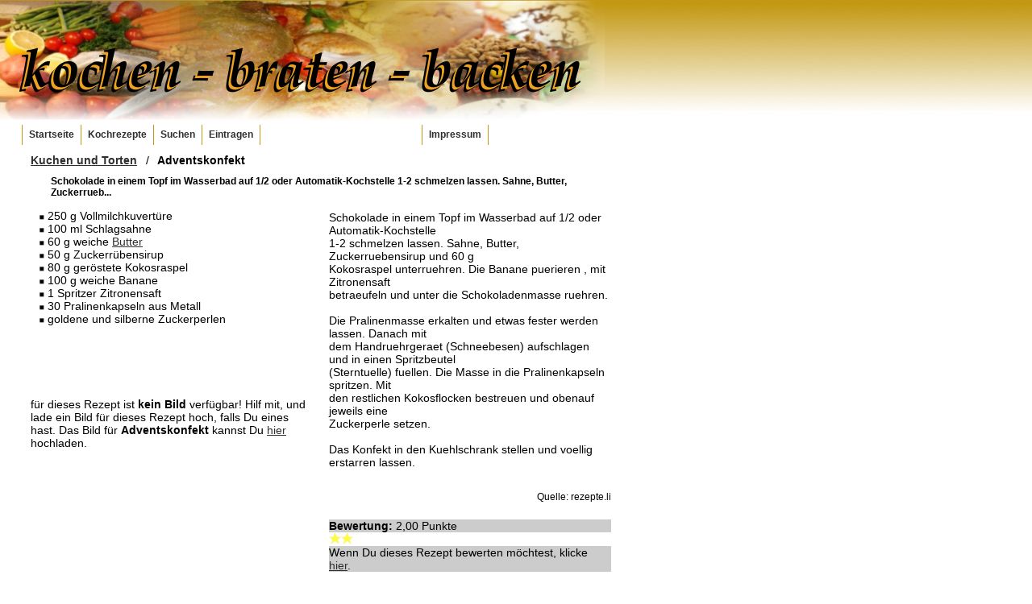

--- FILE ---
content_type: text/html; charset=UTF-8
request_url: http://www.kochen-braten-backen.de/de/show_recipe/Adventskonfekt_7951.html
body_size: 4743
content:
<!DOCTYPE HTML PUBLIC "-//W3C//DTD HTML 4.01 Transitional//EN" "http://www.w3.org/TR/html4/loose.dtd">
<html dir="ltr" lang="de"><head>

<title> - Adventskonfekt - Kuchen und Torten - Kochen, Braten und Backen </title>

<link href="/css/layout.css" rel="stylesheet" type="text/css">
<link href="/css/navi.css" rel="stylesheet" type="text/css">
<link href="/css/misc.css" rel="stylesheet" type="text/css">
<link rel="shortcut icon" href="/images/favicon.ico" type="image/x-icon">
<meta http-equiv="content-type" content="text/html; charset=utf-8">
<!--[if lt IE 7]>
<style type="text/css">
	img, div, a { behavior: url(/css/iepngfix.htc) }
	a.buynow:hover {
	display: block;
	height: 43px;
   	width: 278px;
	text-align:center;
	padding: 15px 0 0 0;
	text-decoration:underline;
   	cursor:pointer;
   }
</style>
<![endif]-->
<meta name="title" content=" - Adventskonfekt - Kuchen und Torten - Kochen, Braten und Backen ">
<meta name="description" content=",Adventskonfekt,Kuchen und Torten - 
Schokolade in einem Topf im Wasserbad auf 1/2 oder Automatik-Kochstelle
1-2 schmelzen lassen. Sahne, Butter, Zuckerrueb..., Kochen, Braten, Backen, Kochrezepte, Rezepte, Kuchen, Essen">
<meta name="keywords" content=" ,Adventskonfekt,Kuchen und Torten, 
Vollmilchkuvert&uuml;re,  , ml, Schlagsahne,  weiche, Butter,  Zuckerr&uuml;bensirup,  ger&ouml;stete, Kokosraspel,  weiche, Banane,  , Spritzer, Zitronensaft,  , Pralinenkapseln, aus, Metall,  goldene, und, silberne, Zuckerperlen, , kochrezepte, rezept, kochen, braten, backen">
<meta name="email" content="info@kochen-braten-backen.de">
<meta name="DC.Language" content="de"><meta name="language" content="de"><meta name="author" content="Florian Wiessner">
<meta name="robots" content="index, follow">
<meta name="revisit" content="7 days">
<meta name="revisit-after" content="7 days">
<meta name="generator" content="Florian Wiessner - pure php!">
<meta name="DC.Title" content="Kochen, Braten und Backen  - Adventskonfekt - Kuchen und Torten">
<meta name="DC.Creator" content="Smart Weblications GmbH- http://www.smart-weblications.de">
<meta name="DC.Subject" content="Kochen, Braten und Backen  - Adventskonfekt - Kuchen und Torten">
<meta name="DC.Description" content="Kochen, Braten und Backen  - Adventskonfekt - Kuchen und Torten ,Adventskonfekt,Kuchen und Torten">
<meta name="DC.Publisher" content="Smart Weblications - http://www.smart-weblications.de">
<meta name="DC.Contributor" content="Florian Wiessner">
<meta name="DC.Identifier" content="http://www.kochen-braten-backen.de/">
<meta name="DC.Source" content="kochen-braten-backen.de">
<meta name="DC.Coverage" content="Naila">
</head><body>
<div id="logo">
<img src="/pics/schrift_de.png" alt="Kochen - Braten - Backen" style="position:absolute; top:0px; left:0px; width:879px; height:198px;">
<h1><span style="visibility:hidden;">Kochen - Braten - Backen</span></h1>
</div>
<div id="nav">
    	<ul id="navlist">
        	<li class="first"><a href="/de/main/">Startseite</a></li>
        	<li><a href="/de/rezepte/">Kochrezepte</a></li>
        	<li><a href="/de/search/">Suchen</a></li>
			<li><a href="/de/insert/">Eintragen</a></li>			<li style="width:200px;">&nbsp;</li>
        	<li><a href="/de/impress/">Impressum</a></li>
		</ul>
</div>
<div class="clear"></div>
<div id="content">
<div style="height:25px;">
&nbsp;
</div>
    <div id="recipe-head">
	 <h2 class="recipe-head"><a href="/de/show_category/Kuchen-und-Torten_8.html">Kuchen und Torten</a></h2>
	<span style="width:25px;float:left;text-align:center;font-size:14px;position:relative;top:1px;">/</span> <h3>Adventskonfekt</h3>
	</div>
	
	<div id="short-descr">
	 <h4>Schokolade in einem Topf im Wasserbad auf 1/2 oder Automatik-Kochstelle
1-2 schmelzen lassen. Sahne, Butter, Zuckerrueb...</h4>
     <br>
	</div>
    <div id="content-full-l">
        <p class="inclist"><img src="/pics/li.png" alt=""> 250 g Vollmilchkuvert&uuml;re</p>
<p class="inclist"><img src="/pics/li.png" alt=""> 100 ml Schlagsahne</p>
<p class="inclist"><img src="/pics/li.png" alt=""> 60 g weiche <a href="/de/glossar/Butter.html">Butter</a></p>
<p class="inclist"><img src="/pics/li.png" alt=""> 50 g Zuckerr&uuml;bensirup</p>
<p class="inclist"><img src="/pics/li.png" alt=""> 80 g ger&ouml;stete Kokosraspel</p>
<p class="inclist"><img src="/pics/li.png" alt=""> 100 g weiche Banane</p>
<p class="inclist"><img src="/pics/li.png" alt=""> 1  Spritzer Zitronensaft</p>
<p class="inclist"><img src="/pics/li.png" alt=""> 30  Pralinenkapseln aus Metall</p>
<p class="inclist"><img src="/pics/li.png" alt=""> goldene und silberne Zuckerperlen</p>
	<br><div align="center">
	<script type="text/javascript"><!--
	google_ad_client = "pub-0997874386123200";
	/* 234x60, Erstellt 17.02.08 */
	google_ad_slot = "8064957542";
	google_ad_width = 234;
	google_ad_height = 60;
	//-->
	</script>
	<script type="text/javascript"
	src="http://pagead2.googlesyndication.com/pagead/show_ads.js">
	</script>
	
	</div>
	<div id="recipe-pics">
	<br>
     
 <p>f&uuml;r dieses Rezept ist <strong>kein Bild</strong> verf&uuml;gbar! Hilf mit, und lade ein Bild f&uuml;r dieses
 Rezept hoch, falls Du eines hast. Das Bild f&uuml;r <strong>Adventskonfekt</strong> kannst Du <a href="/addpic/7951/">hier</a> hochladen.
 	</div>

	</div>
	<div id="content-full-r">
	    <p>Schokolade in einem Topf im Wasserbad auf 1/2 oder Automatik-Kochstelle<br>1-2 schmelzen lassen. Sahne, Butter, Zuckerruebensirup und 60 g<br>Kokosraspel unterruehren. Die Banane puerieren , mit Zitronensaft<br>betraeufeln und unter die Schokoladenmasse ruehren.<br><br>Die Pralinenmasse erkalten und etwas fester werden lassen. Danach mit<br>dem Handruehrgeraet (Schneebesen) aufschlagen und in einen Spritzbeutel<br>(Sterntuelle) fuellen. Die Masse in die Pralinenkapseln spritzen. Mit<br>den restlichen Kokosflocken bestreuen und obenauf jeweils eine<br>Zuckerperle setzen.<br><br>Das Konfekt in den Kuehlschrank stellen und voellig erstarren lassen.<br><br></p>
	<div id="source">
	 <p><small>Quelle: rezepte.li</small></p>
	</div>
	<div id="votes">
	 <p><strong>Bewertung: </strong> 2,00 Punkte </p><div style="
 width: 30px;
 height: 15px;
 background-image:url(/pics/star.png);
 background-repeat:repeat-x;	
 "></div>	 <p>Wenn Du dieses Rezept bewerten m&ouml;chtest, klicke <a href="/de/vote/7951/">hier</a>.</p>	</div>
	<br>
	<div id="sb">
	 
<strong>Jetzt bookmarken:<br></strong>
<a title="addthis.com" href="http://www.addthis.com/bookmark.php?pub=geotek&amp;url=http%3A%2F%2Fwww.kochen-braten-backen.de%2Fde%2Fshow_recipe%2FAdventskonfekt_7951.html&amp;Adventskonfekt" target="_self"><img title="addthis.com" src="/pics/social/addthis.gif" alt="addthis.com" height="20" width="20" border="0"></a>
<a title="ask.com" href="http://myjeeves.ask.com/mysearch/BookmarkIt?v=1.2&amp;t=webpages&amp;url=http%3A%2F%2Fwww.kochen-braten-backen.de%2Fde%2Fshow_recipe%2FAdventskonfekt_7951.html&amp;Adventskonfekt" target="_self"><img title="ask.com" src="/pics/social/ask.gif" alt="ask.com" height="20" width="20" border="0"></a>
<a title="backflip" href="http://www.backflip.com/add_page_pop.ihtml?url=http%3A%2F%2Fwww.kochen-braten-backen.de%2Fde%2Fshow_recipe%2FAdventskonfekt_7951.html&amp;Adventskonfekt" target="_self"><img title="backflip" src="/pics/social/backflip.gif" alt="backflip" height="20" width="20" border="0"></a>
<a title="blinkbits" href="http://www.blinkbits.com/bookmarklets/save.php?v=1&amp;source_url=http%3A%2F%2Fwww.kochen-braten-backen.de%2Fde%2Fshow_recipe%2FAdventskonfekt_7951.html&amp;Adventskonfekt&amp;body=Adventskonfekt" target="_self"><img title="blinkbits" src="/pics/social/blinkbits.gif" alt="blinkbits" height="20" width="20" border="0"></a>
<a title="blinklist" href="http://www.blinklist.com/index.php?Action=Blink/addblink.php&amp;Description=&amp;Url=http%3A%2F%2Fwww.kochen-braten-backen.de%2Fde%2Fshow_recipe%2FAdventskonfekt_7951.html&amp;Adventskonfekt" target="_self"><img title="blinklist" src="/pics/social/blinklist.gif" alt="blinklist" height="20" width="20" border="0"></a>
<a title="blogmarks" href="http://blogmarks.net/my/new.php?mini=1&amp;simple=1&amp;url=http%3A%2F%2Fwww.kochen-braten-backen.de%2Fde%2Fshow_recipe%2FAdventskonfekt_7951.html&amp;Adventskonfekt" target="_self"><img title="blogmarks" src="/pics/social/blogmarks.gif" alt="blogmarks" height="20" width="20" border="0"></a>
<a title="bluedot.us" href="http://bluedot.us/Authoring.aspx?u=http%3A%2F%2Fwww.kochen-braten-backen.de%2Fde%2Fshow_recipe%2FAdventskonfekt_7951.html&amp;t=Adventskonfekt" target="_self"><img title="bluedot.us" src="/pics/social/bluedot.gif" alt="bluedot.us" height="20" width="20" border="0"></a>
<a title="co.mments" href="http://co.mments.com/track?url=http%3A%2F%2Fwww.kochen-braten-backen.de%2Fde%2Fshow_recipe%2FAdventskonfekt_7951.html&amp;Adventskonfekt" target="_self"><img title="co.mments" src="/pics/social/co.mments.gif" alt="co.mments" height="20" width="20" border="0"></a>
<a title="connotea" href="http://www.connotea.org/addpopup?continue=confirm&amp;uri=http%3A%2F%2Fwww.kochen-braten-backen.de%2Fde%2Fshow_recipe%2FAdventskonfekt_7951.html&amp;Adventskonfekt" target="_self"><img title="connotea" src="/pics/social/connotea.gif" alt="connotea" height="20" width="20" border="0"></a>
<a title="del.icio.us" href="https://secure.del.icio.us/login?url=http%3A%2F%2Fwww.kochen-braten-backen.de%2Fde%2Fshow_recipe%2FAdventskonfekt_7951.html&amp;Adventskonfekt" target="_self"><img title="del.icio.us" src="/pics/social/delicious.gif" alt="del.icio.us" height="20" width="20" border="0"></a>
<a title="de.lirio.us" href="http://de.lirio.us/rubric/post?uri=http%3A%2F%2Fwww.kochen-braten-backen.de%2Fde%2Fshow_recipe%2FAdventskonfekt_7951.html;title=Adventskonfekt;when_done=go_back" target="_self"></a><a title="digg.com" href="http://digg.com/submit?phase=2&amp;url=http%3A%2F%2Fwww.kochen-braten-backen.de%2Fde%2Fshow_recipe%2FAdventskonfekt_7951.html" target="_self"><img title="digg.com" src="/pics/social/digg.gif" alt="digg.com" height="20" width="20" border="0"></a>
<a title="Fark.com" href="http://cgi.fark.com/cgi/fark/edit.pl?new_url=http%3A%2F%2Fwww.kochen-braten-backen.de%2Fde%2Fshow_recipe%2FAdventskonfekt_7951.html&amp;new_comment=Adventskonfekt&amp;linktype=Misc" target="_self"><img title="Fark.com" src="/pics/social/fark.gif" alt="Fark.com" height="20" width="20" border="0"></a>
<a title="Feed me links!" href="http://feedmelinks.com/categorize?from=toolbar&amp;op=submit&amp;url=http%3A%2F%2Fwww.kochen-braten-backen.de%2Fde%2Fshow_recipe%2FAdventskonfekt_7951.htmlname=Adventskonfekt" target="_self"><img title="Feed me links!" src="/pics/social/feedmelinks.gif" alt="Feed me links!" height="20" width="20" border="0"></a>
<a title="Folkd" href="http://www.folkd.com/submit/http%3A%2F%2Fwww.kochen-braten-backen.de%2Fde%2Fshow_recipe%2FAdventskonfekt_7951.html" target="_self"><img title="Folkd" src="/pics/social/folkd.gif" alt="Folkd" height="20" width="20" border="0"></a>
<a title="Furl" href="http://www.furl.net/storeIt.jsp?u=http%3A%2F%2Fwww.kochen-braten-backen.de%2Fde%2Fshow_recipe%2FAdventskonfekt_7951.html&amp;t=Adventskonfekt" target="_self"><img title="Furl" src="/pics/social/furl.gif" alt="Furl" height="20" width="20" border="0"></a>
<a title="google.com" href="http://www.google.com/bookmarks/mark?op=add&amp;bkmk=http%3A%2F%2Fwww.kochen-braten-backen.de%2Fde%2Fshow_recipe%2FAdventskonfekt_7951.html&amp;Adventskonfekt" target="_self"><img title="google.com" src="/pics/social/google.gif" alt="google.com" height="20" width="20" border="0"></a>

<a title="LinkaGoGo" href="http://www.linkagogo.com/go/AddNoPopup?url=http%3A%2F%2Fwww.kochen-braten-backen.de%2Fde%2Fshow_recipe%2FAdventskonfekt_7951.html&amp;Adventskonfekt" target="_self"><img title="LinkaGoGo" src="/pics/social/linkagogo.gif" alt="LinkaGoGo" height="20" width="20" border="0"></a>
<a title="LinkaARENA" href="http://linkarena.com/bookmarks/addlink/?url=http%3A%2F%2Fwww.kochen-braten-backen.de%2Fde%2Fshow_recipe%2FAdventskonfekt_7951.html&amp;Adventskonfekt" target="_self"><img title="LinkaARENA" src="/pics/social/linkarena.gif" alt="LinkaARENA" height="20" width="20" border="0"></a>
<a title="live.com" href="https://favorites.live.com/quickadd.aspx?marklet=1&amp;mkt=en-us&amp;url=http%3A%2F%2Fwww.kochen-braten-backen.de%2Fde%2Fshow_recipe%2FAdventskonfekt_7951.html&amp;Adventskonfekt&amp;top=1" target="_self"><img title="live.com" src="/pics/social/live.gif" alt="live.com" height="20" width="20" border="0"></a>
<a title="Ma.gnolia" href="http://ma.gnolia.com/beta/bookmarklet/add?url=http%3A%2F%2Fwww.kochen-braten-backen.de%2Fde%2Fshow_recipe%2FAdventskonfekt_7951.html&amp;Adventskonfekt&amp;description=Adventskonfekt" target="_self"><img title="Ma.gnolia" src="/pics/social/magnolia.gif" alt="Ma.gnolia" height="20" width="20" border="0"></a>
<a title="Mister Wong" href="http://www.mister-wong.de/index.php?action=addurl&amp;bm_url=http%3A%2F%2Fwww.kochen-braten-backen.de%2Fde%2Fshow_recipe%2FAdventskonfekt_7951.html&amp;bm_description=Adventskonfekt" target="_self"><img title="Mister Wong" src="/pics/social/wong.png" alt="Mister Wong" height="20" width="20" border="0"></a>
<a title="MyLink.de" href="http://www.mylink.de/qa.asp?link=http%3A%2F%2Fwww.kochen-braten-backen.de%2Fde%2Fshow_recipe%2FAdventskonfekt_7951.html&amp;bez=Adventskonfekt" target="_self"><img title="MyLink.de" src="/pics/social/mylinkde.gif" alt="MyLink.de" height="20" width="20" border="0"></a>
<a title="netscape" href="http://www.netscape.com/submit/?U=http%3A%2F%2Fwww.kochen-braten-backen.de%2Fde%2Fshow_recipe%2FAdventskonfekt_7951.html&amp;T=Adventskonfekt" target="_self"><img title="netscape" src="/pics/social/netscape.gif" alt="netscape" height="20" width="20" border="0"></a>
<a title="netvouz" href="http://www.netvouz.com/action/submitBookmark?url=http%3A%2F%2Fwww.kochen-braten-backen.de%2Fde%2Fshow_recipe%2FAdventskonfekt_7951.html&amp;Adventskonfekt&amp;description=Adventskonfekt" target="_self"><img title="netvouz" src="/pics/social/netvouz.gif" alt="netvouz" height="20" width="20" border="0"></a>
<a title="newsvine.com" href="http://www.newsvine.com/_tools/seed&amp;save?u=http%3A%2F%2Fwww.kochen-braten-backen.de%2Fde%2Fshow_recipe%2FAdventskonfekt_7951.html&amp;h=Adventskonfekt" target="_self"><img title="newsvine.com" src="/pics/social/newsvine.gif" alt="newsvine.com" height="20" width="20" border="0"></a>
<a title="oneview" href="http://www.oneview.de/quickadd/neu/addBookmark.jsf?URL=http%3A%2F%2Fwww.kochen-braten-backen.de%2Fde%2Fshow_recipe%2FAdventskonfekt_7951.html&amp;Adventskonfekt" target="_self"><img title="oneview" src="/pics/social/oneview.gif" alt="oneview" height="20" width="20" border="0"></a>
<a title="Reddit" href="http://reddit.com/submit?url=http%3A%2F%2Fwww.kochen-braten-backen.de%2Fde%2Fshow_recipe%2FAdventskonfekt_7951.html&amp;Adventskonfekt" target="_self"><img title="Reddit" src="/pics/social/reddit.gif" alt="Reddit" height="20" width="20" border="0"></a>
<a title="scuttle" href="http://www.scuttle.org/bookmarks.php/maxpower?action=add&amp;address=http%3A%2F%2Fwww.kochen-braten-backen.de%2Fde%2Fshow_recipe%2FAdventskonfekt_7951.html&amp;Adventskonfekt&amp;description=Adventskonfekt" target="_self"><img title="scuttle" src="/pics/social/scuttle.gif" alt="scuttle" height="20" width="20" border="0"></a>
<a title="shadows" href="http://www.shadows.com/features/tcr.htm?url=http%3A%2F%2Fwww.kochen-braten-backen.de%2Fde%2Fshow_recipe%2FAdventskonfekt_7951.html&amp;Adventskonfekt" target="_self"><img title="shadows" src="/pics/social/shadows.gif" alt="shadows" height="20" width="20" border="0"></a>
<a title="Simpy" href="http://www.simpy.com/simpy/LinkAdd.do?href=http%3A%2F%2Fwww.kochen-braten-backen.de%2Fde%2Fshow_recipe%2FAdventskonfekt_7951.html&amp;Adventskonfekt" target="_self"><img title="Simpy" src="/pics/social/simpy.gif" alt="Simpy" height="20" width="20" border="0"></a>
<a title="Smarking" href="http://smarking.com/editbookmark/?url=http%3A%2F%2Fwww.kochen-braten-backen.de%2Fde%2Fshow_recipe%2FAdventskonfekt_7951.html&amp;description=Adventskonfekt" target="_self"><img title="Smarking" src="/pics/social/smarking.gif" alt="Smarking" height="20" width="20" border="0"></a>
<a title="Spurl" href="http://www.spurl.net/spurl.php?url=http%3A%2F%2Fwww.kochen-braten-backen.de%2Fde%2Fshow_recipe%2FAdventskonfekt_7951.html&amp;Adventskonfekt" target="_self"><img title="Spurl" src="/pics/social/spurl.gif" alt="Spurl" height="20" width="20" border="0"></a>
<a title="stumbleupon.com" href="http://www.stumbleupon.com/submit?url=http%3A%2F%2Fwww.kochen-braten-backen.de%2Fde%2Fshow_recipe%2FAdventskonfekt_7951.html&amp;Adventskonfekt" target="_self"><img title="stumbleupon.com" src="/pics/social/su.gif" alt="stumbleupon.com" height="20" width="20" border="0"></a>

<a title="TailRank" href="http://tailrank.com/share/?text=&amp;link_href=http%3A%2F%2Fwww.kochen-braten-backen.de%2Fde%2Fshow_recipe%2FAdventskonfekt_7951.html&amp;Adventskonfekt" target="_self"><img title="TailRank" src="/pics/social/tailrank.gif" alt="TailRank" height="20" width="20" border="0"></a>
<a title="TagThat" href="http://www.tagthat.de/bookmarken.php?action=neu&amp;url=http%3A%2F%2Fwww.kochen-braten-backen.de%2Fde%2Fshow_recipe%2FAdventskonfekt_7951.html&amp;Adventskonfekt" target="_self"><img title="TagThat" src="/pics/social/tagthat.gif" alt="TagThat" height="20" width="20" border="0"></a>
<a title="Technorati" href="http://technorati.com/faves/?add=http%3A%2F%2Fwww.kochen-braten-backen.de%2Fde%2Fshow_recipe%2FAdventskonfekt_7951.html" target="_self"><img title="Technorati" src="/pics/social/technorati.gif" alt="Technorati" height="20" width="20" border="0"></a>
<a title="Webnews" href="http://www.webnews.de/einstellen?url=http%3A%2F%2Fwww.kochen-braten-backen.de%2Fde%2Fshow_recipe%2FAdventskonfekt_7951.html&amp;Adventskonfekt" target="_self"><img title="Webnews" src="/pics/social/webnews.gif" alt="Webnews" height="20" width="20" border="0"></a>
<a title="Wink" href="http://www.wink.com/_/tag?url=http%3A%2F%2Fwww.kochen-braten-backen.de%2Fde%2Fshow_recipe%2FAdventskonfekt_7951.html&amp;doctitle=Adventskonfekt" target="_self"><img title="Wink" src="/pics/social/wink.gif" alt="Wink" height="20" width="20" border="0"></a>
<a title="Wists" href="http://wists.com/r.php?c=&amp;r=http%3A%2F%2Fwww.kochen-braten-backen.de%2Fde%2Fshow_recipe%2FAdventskonfekt_7951.html&amp;Adventskonfekt" target="_self"><img title="Wists" src="/pics/social/wists.gif" alt="Wists" height="20" width="20" border="0"></a>
<a title="YahooMyWeb" href="http://myweb.yahoo.com/myresults/bookmarklet?t=Adventskonfekt&amp;u=http%3A%2F%2Fwww.kochen-braten-backen.de%2Fde%2Fshow_recipe%2FAdventskonfekt_7951.html&amp;ei=UTF-8" target="_self"><img title="YahooMyWeb" src="/pics/social/yahoomyweb.gif" alt="YahooMyWeb" height="20" width="20" border="0"></a>
<a title="YiggIt" href="http://yigg.de/neu?exturl=http%3A%2F%2Fwww.kochen-braten-backen.de%2Fde%2Fshow_recipe%2FAdventskonfekt_7951.html&amp;exttitle=Adventskonfekt&amp;extdesc=Adventskonfekt" target="_self"><img title="YiggIt" src="/pics/social/yiggit.gif" alt="YiggIt" height="20" width="20" border="0"></a>

	</div>
    </div>
	<div id="adsense">
	 <script type="text/javascript"><!--
google_ad_client = "pub-0997874386123200";
/* 160x600, Erstellt 06.02.08 */
google_ad_slot = "9705078388";
google_ad_width = 160;
google_ad_height = 600;
//-->
</script>
<script type="text/javascript"
src="http://pagead2.googlesyndication.com/pagead/show_ads.js">
</script>
	</div>
	
    <div class="clear">&nbsp;</div>
	<div>
	 <strong>Eingetragen am 1970-01-01 00:00:00 von <a href="mailto:spam@kochen-braten-backen.de">anonymous</a></strong>
	</div>

</div>
<div id="footer">
</div>
<script type="text/javascript">
var gaJsHost = (("https:" == document.location.protocol) ? "https://ssl." : "http://www.");
document.write(unescape("%3Cscript src='" + gaJsHost + "google-analytics.com/ga.js' type='text/javascript'%3E%3C/script%3E"));
</script>
<script type="text/javascript">
var pageTracker = _gat._getTracker("UA-3482611-2");
pageTracker._initData();
pageTracker._trackPageview();
</script>
</body>
<!-- 
optimized by smart weblications page-tuner
http://www.smart-weblications.de

compression ratio: 1:4.46
size unzipped: 20269 bytes
size compressed: 4549 bytes

execution time: 0.01 seconds
server-load: 1.00
page-cache-name: 9898e95840750a8eff5c4e1a32e33d5e
page-created: 2026-01-24 13:42:06
-->


--- FILE ---
content_type: text/html; charset=utf-8
request_url: https://www.google.com/recaptcha/api2/aframe
body_size: 266
content:
<!DOCTYPE HTML><html><head><meta http-equiv="content-type" content="text/html; charset=UTF-8"></head><body><script nonce="OcY46ytJPUg1P4c2y5X1Bg">/** Anti-fraud and anti-abuse applications only. See google.com/recaptcha */ try{var clients={'sodar':'https://pagead2.googlesyndication.com/pagead/sodar?'};window.addEventListener("message",function(a){try{if(a.source===window.parent){var b=JSON.parse(a.data);var c=clients[b['id']];if(c){var d=document.createElement('img');d.src=c+b['params']+'&rc='+(localStorage.getItem("rc::a")?sessionStorage.getItem("rc::b"):"");window.document.body.appendChild(d);sessionStorage.setItem("rc::e",parseInt(sessionStorage.getItem("rc::e")||0)+1);localStorage.setItem("rc::h",'1769258528407');}}}catch(b){}});window.parent.postMessage("_grecaptcha_ready", "*");}catch(b){}</script></body></html>

--- FILE ---
content_type: text/css
request_url: http://www.kochen-braten-backen.de/css/navi.css
body_size: 1026
content:
ul#navlist {
	list-style: none;
}
ul#navlist li {
	float: left;
	border-right: 1px solid #c49815;
	margin: 95px 0 0 0;
	height: 25px;
}
ul#navlist li.first {
	border-left: 1px solid #c49815;
}
ul#navlist li.blank {
	float:left;
	display:block;
	border:none;
	width:350px;
}
ul#navlist li.login {
	border-left: 1px solid #c49815;
	float: right;
}
ul#navlist li a:link, li a:visited, li a:active {
	display: block;
	float: left;
	text-decoration: none;
	font-weight: bold;
	height: 20px;
	padding: 5px 8px 0 8px;
}
ul#navlist li a:hover {
	background-color: #eee;
	background-image:url(/pics/nav-hover-bg.gif);
	background-repeat:repeat-x;	
}

ul#lang {
	list-style:none;
	position:relative;
	top: 130px;
	left:600px;
	padding: 0 0 0 0;
}
ul#lang li {
	float:left;
	list-style:none;
	position:relative;
	padding: 0 0 0 5px;
	display:block;	
}
ul#lang li.lang a:link, li.lang a:visited, li.lang a:active, li.lang a:hover {
	list-style:none;
	float: left;
	display:block;
	border:none;
	padding: 0px 0 0 5px;
	margin: 0px 0 0 0;
}

--- FILE ---
content_type: text/css
request_url: http://www.kochen-braten-backen.de/css/misc.css
body_size: 3429
content:
body {
	font: 12px Arial, Helvetica, sans-serif;
	color: #000;
}
a:link, a:visited, a:active {
	color: #2f2f2f;
}
h1 {
	font-size:14px;
}

h2.recipe-head {
	font-size:14px;
	display:block;
	float:left;	
	padding: 1px 0 0 0;
}

h2 {
	font-size:14px;
}



h3 {
	font-size: 14px;
	display:block;
	padding: 1px 0px 0 5px;
}

h4 {
	font-size: 12px;
	display:block;
	padding: 1px 0px 0 5px;
}



#content-l ul, #content-full-l ul {
	padding: 5px 0 10px 0;
	list-style: none inside;
}
#content-r ul,#content-full-r ul{
	padding: 5px 0 10px 5px;	
	list-style: none inside;
}

p {
	margin: 2px 0 0px 0;
	font-size:14px;
}

p.recipe {
	font-size:16px;
	font-weight: normal;
	text-decoration: none;

}


p.inclist {
	margin: 0 0 0 10px;
	list-style: square inside;
}

td.head {
	font-size:13px;
	font-weight: bold;
	vertical-align:top;

}
textarea {
	font: 12px Arial, Helvetica, sans-serif;
	color: #000;
    background-color: #ccc;
	background: #ccc;
	border: 1px solid;
	
}
input,select {
	font: 12px Arial, Helvetica, sans-serif;
	color: #000;
    background-color: #ccc;
	background: #ccc;
	border: 1px solid;
}



ul#category {
	list-style: none;
	
}
ul#category li {
	border: none;
	margin: 0px 2px 0px 0px;
	height: 20px;
	font: 16px Arial, Helvetica, sans-serif;
	color: #000;
    background: #fff;
}

ul#category li.cat a:link, li.cat a:visited, li.cat a:active {
	display:list-item;
	list-style:none;
	text-decoration: none;
	font-weight: normal;
	padding: 0px 0px 0 0px;
}
ul#category li.cat a:hover {
	background-color: #fff;
	text-decoration: underline;
}

ul#recipe {
	list-style: none;
}
ul#recipe li {
	border: none;
	margin: 0px 2px 0px 0px;
	height: 20px;
	font: 16px Arial, Helvetica, sans-serif;
	color: #000;
    background: #fff;
}

ul#recipe li.recipe a:link, li.recipe a:visited, li.recipe a:active {
	display:list-item;
	list-style:none;
	text-decoration: none;
	font-weight: normal;
	padding: 0px 0px 0 0px;
}

ul#recipe li.recipe a:hover {
	background-color: #fff;
	text-decoration: underline;
}

ul#inc {
	list-style: square;
	position:relative; top:0px; left:20px;	
}

ul#inc li.inc a:link, li.inc a:visited, li.inc a:active, li.inc a:hover {
	text-decoration: underline;
	font-weight: normal;
	display:compact;
	position:relative; top:0px; left:0px;
}

#votes {
	padding: 20px 0 0 0;
}

#votes p {
	background: #ccc;

}

#browse {
 display:block;
 width:300px;
 
}

ul#browsebar {
	list-style: none;
	position:relative; top:0px; left:0px;	
 	float:left;
}

ul#browsebar  li.browser {
	text-decoration: none;
	font-weight: normal;
	display:compact;
	position:relative; top:0px; left:0px;
	float:left;
	text-align:left;
	height: 20px;
	padding: 5px 8px 0 8px;
	width:100px;	
 }
ul#browsebar  li.browserright {
	text-decoration: none;
	font-weight: normal;
	display:compact;
	float:left;
	text-align:center;
	width:75px;
 }
ul#browsebar  li.browserleft {
	text-decoration: none;
	font-weight: normal;
	display:compact;
	float:left;
	text-align:center;
	width:75px;
 }

ul#browsebar li {
	float: left;
	border-right: 1px solid #c49815;
	margin: 5px 0 0 0;
	height: 25px;
}

ul#browsebar li a:link, li a:visited, li a:active {
	display: block;
	float: left;
	text-decoration: none;
	font-weight: bold;
	height: 20px;
	padding: 5px 8px 0 8px;
}

#source {
 padding: 10px 0 0 0;
 text-align:right;
}

#sb {
	display:block;
	border-style:dotted;
	border-width:1px;
	border-color:#999;
	padding: 10px 10px 10px 10px;
}